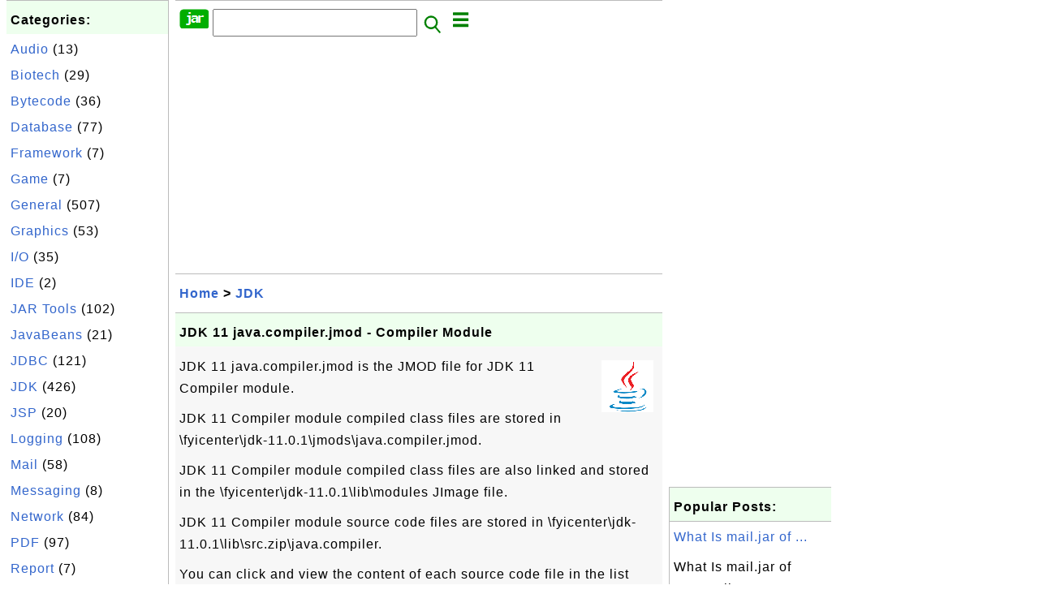

--- FILE ---
content_type: text/html; charset=UTF-8
request_url: http://jar.fyicenter.com/3197_JDK_11_java_compiler_jmod-Compiler_Module.html?C=javax.lang.model.element.UnknownDirectiveException
body_size: 6947
content:
<html><head>
<meta http-equiv="Content-Type" content="text/html; charset=utf-8"/>
<meta http-equiv="X-UA-Compatible" content="IE=edge"/>
<meta name="description" content="JDK 11 java.compiler.jmod is the JMOD file for JDK 11 Compiler module.
 

 JDK 11 Compiler module compiled class files are store"/> 
<meta name="keywords" content="JDK, JAR"/>
<meta name="viewport" content="width=device-width,initial-scale=1.0,maximum-scale=1.0,user-scalable=0"/>
<meta name="format-detection" content="telephone=no"/>
<meta name="apple-mobile-web-app-capable" content="yes"/>
<meta name="apple-mobile-web-app-status-bar-style" content="black"/>
<meta property="og:type" content="article"/>
<meta property="og:title" content="JDK 11 java.compiler.jmod - Compiler Module"/>
<meta property="og:description" content="JDK 11 java.compiler.jmod is the JMOD file for JDK 11 Compiler module.
 

 JDK 11 Compiler module compiled class files are store"/>
<meta property="og:image" content="https://jar.fyicenter.com/JDK/_icon_JDK.png"/>
<link rel="stylesheet" type="text/css" href="_style.css"/>
<title>JDK 11 java.compiler.jmod - Compiler Module</title>
<script>
function getCommList(id,op) {
   var req;
   if (window.XMLHttpRequest) {
      req = new XMLHttpRequest();
      req.onreadystatechange = function() {
         if (req.readyState==4 && req.status==200) {
            document.getElementById("getCommList").innerHTML=req.responseText;
         }
      }
      req.open("POST","getCommList.php?ID="+id+"&P="+op,true);
      req.setRequestHeader("Content-type","application/x-www-form-urlencoded");
      req.send("ID="+id+"&P="+op);
   }
}

function getCommForm(id,op) {
   var req;
   var str = "";
   if (op==1) str = "Submit=Submit";
   else str = "ID="+id;
   if (window.XMLHttpRequest) {
      req = new XMLHttpRequest();
      req.onreadystatechange = function() {
         if (req.readyState==4 && req.status==200) {
            getCommList(id,0);
            document.getElementById("getCommForm").innerHTML=req.responseText;
         }
      }
      req.open("POST","getCommForm.php",false);
      req.setRequestHeader("Content-type","application/x-www-form-urlencoded");
      if (frm=document.getElementById('commForm')) {
         var i;
         for (i=0; i<frm.length; i++) {
            str += '&'+frm.elements[i].name+"="+encodeURIComponent(frm.elements[i].value);
         }
      }  
      req.send(str);
   }
}

function topSwitch() {
    var y = document.getElementById("tagsTop");
    if (y.className === "r2") {
        y.className = "none";
    } else {
        y.className = "r2";
    }

    y = document.getElementById("menuTop");
    if (y.className === "r2") {
        y.className = "none";
    } else {
        y.className = "r2";
    }
}
function toggleList(toggle,list) {
  checkboxes = document.getElementsByName(list);
  for(var i=0, n=checkboxes.length;i<n;i++) {
    checkboxes[i].checked = toggle.checked;
  }
}
</script>
<script async src="//pagead2.googlesyndication.com/pagead/js/adsbygoogle.js"></script>
<script>
  (adsbygoogle = window.adsbygoogle || []).push({
    google_ad_client: "ca-pub-4844318048770734",
    enable_page_level_ads: true
  });
</script>
</head>
<body>
<div class="c1" id="left">
<div class="r2" id="links"><p class="head">Categories:</p><p class=link><a href="/index.php?K=20">Audio</a> (13)</p><p class=link><a href="/index.php?K=22">Biotech</a> (29)</p><p class=link><a href="/index.php?K=14">Bytecode</a> (36)</p><p class=link><a href="/index.php?K=18">Database</a> (77)</p><p class=link><a href="/index.php?K=25">Framework</a> (7)</p><p class=link><a href="/index.php?K=24">Game</a> (7)</p><p class=link><a href="/index.php?K=10">General</a> (507)</p><p class=link><a href="/index.php?K=11">Graphics</a> (53)</p><p class=link><a href="/index.php?K=12">I/O</a> (35)</p><p class=link><a href="/index.php?K=21">IDE</a> (2)</p><p class=link><a href="/index.php?K=27">JAR Tools</a> (102)</p><p class=link><a href="/index.php?K=3">JavaBeans</a> (21)</p><p class=link><a href="/index.php?K=1">JDBC</a> (121)</p><p class=link><a href="/index.php?K=2">JDK</a> (426)</p><p class=link><a href="/index.php?K=13">JSP</a> (20)</p><p class=link><a href="/index.php?K=6">Logging</a> (108)</p><p class=link><a href="/index.php?K=4">Mail</a> (58)</p><p class=link><a href="/index.php?K=26">Messaging</a> (8)</p><p class=link><a href="/index.php?K=29">Network</a> (84)</p><p class=link><a href="/index.php?K=15">PDF</a> (97)</p><p class=link><a href="/index.php?K=16">Report</a> (7)</p><p class=link><a href="/index.php?K=9">Scripting</a> (84)</p><p class=link><a href="/index.php?K=19">Security</a> (32)</p><p class=link><a href="/index.php?K=8">Server</a> (121)</p><p class=link><a href="/index.php?K=28">Servlet</a> (26)</p><p class=link><a href="/index.php?K=17">SOAP</a> (24)</p><p class=link><a href="/index.php?K=23">Testing</a> (54)</p><p class=link><a href="/index.php?K=7">Web</a> (15)</p><p class=link><a href="/index.php?K=5">XML</a> (322)</p></div><div class="r2" id="links">
<p class="head">Collections:</p>
<p class=link><a href="2899_Java_JAR_Library_and_Package_List.html">Library Package List</a></p>
<p class=link><a href="3141_Java_Library_JAR_List.html">JAR File List</a></p>
<p class=link><a href="3184_FAQ_for_JDK_%28Java_Development_Kit%29.html">FAQ for JDK</a></p>
<p class=link><a href="3159_FAQ_for_Apache_Maven.html">FAQ for Apache Maven</a>
<p class=link><a href="2678_FAQ_for_Apache_commons-lang_jar.html">commons-lang.jar</a>
<p class=link><a href="2644_FAQ_for_Apache_commons-net_jar.html">commons-net.jar</a>
<p class=link><a href="2666_FAQ_for_Apache_Commons_Codec_JAR_Library.html">commons-codec.jar</a>
<p class=link><a href="2632_FAQ_for_Apache_commons-collections_jar.html">commons-collections</a>
<p class=link><a href="232_iText_for_PDF_Generation.html">iText: PDF Generation</a>
<p class=link><a href="2795_FAQ_for_ojdbc.jar-JDBC_Driver_for_Oracle.html">JDBC for Oracle</a>
<p class=link><a href="2776_FAQ_for_Connector_J-JDBC_Driver_for_MySQL.html">JDBC for MySQL</a>
<p class=link><a href="2751_FAQ_for_sqljdbc-JDBC_Driver_for_SQL_Server.html">JDBC for SQL Server</a>
</p>

</div>
<div class="r2" id="links">
<p class="head">Other Resources:</p>
<p class=link><a href="https://sqa.fyicenter.com">Software QA Resources</a></p>
<p class=link><a href="https://dev.fyicenter.com">Developer Resources</a></p>
<p class=link><a href="https://dba.fyicenter.com">DBA Resources</a></p>
<p class=link><a href="https://windows.fyicenter.com">Windows Tutorials</a></p>
<p class=link><a href="https://jar.fyicenter.com">Java JAR Files</a></p>
<p class=link><a href="https://dll.fyicenter.com">DLL Files</a></p>
<p class=link><a href="https://file.fyicenter.com">File Extensions</a></p>
<p class=link><a href="https://certificate.fyicenter.com">Security Certificates</a></p>
<p class=link><a href="https://regex.fyicenter.com">Regular Expression</a></p>
<p class=link><a href="https://link.fyicenter.com">Link Directories</a></p>
<p class=link><a href="https://interview.fyicenter.com">Interview Q &amp; A</a></p>
<p class=link><a href="https://biotech.fyicenter.com">Biotech Resources</a></p>
<p class=link><a href="https://phone.fyicenter.com">Cell Phone Resources</a></p>
<p class=link><a href="https://travel.fyicenter.com">Travel Resources</a></p>
<p class=link><a href="https://faq.fyicenter.com">Frequently Asked Questions</a></p>
<p class=link><a href="https://www.fyicenter.com">FYIcenter Forum</a></p>
</div><script async src="https://pagead2.googlesyndication.com/pagead/js/adsbygoogle.js"></script>
<!-- JAR Vertical -->
<ins class="adsbygoogle"
     style="display:block"
     data-ad-client="ca-pub-4844318048770734"
     data-ad-slot="7583101735"
     data-ad-format="auto"
     data-full-width-responsive="true"></ins>
<script>
     (adsbygoogle = window.adsbygoogle || []).push({});
</script></div>
<div class="c1" id="center">
<div class="r2" id="header"><form action=index.php method=get><p class="tool"><a href=/index.php><img class=menu src=/_logo.png /></a>&nbsp;<input type=hidden name=K value='' /><input type=text size=25 maxlength=64 name=Q value="" /><input type=image src=/_search.png border=0 alt=Submit />&nbsp;<a href="javascript:void(0);" onclick="topSwitch()"><img class=menu src=/_menu.png></a></p></form></div><div class="none" id="tagsTop"><p class="menu"><span class=link><a href="/index.php?K=20">Audio</a></span> <span class=link><a href="/index.php?K=22">Biotech</a></span> <span class=link><a href="/index.php?K=14">Bytecode</a></span> <span class=link><a href="/index.php?K=18">Database</a></span> <span class=link><a href="/index.php?K=25">Framework</a></span> <span class=link><a href="/index.php?K=24">Game</a></span> <span class=link><a href="/index.php?K=10">General</a></span> <span class=link><a href="/index.php?K=11">Graphics</a></span> <span class=link><a href="/index.php?K=12">I/O</a></span> <span class=link><a href="/index.php?K=21">IDE</a></span> <span class=link><a href="/index.php?K=27">JAR Tools</a></span> <span class=link><a href="/index.php?K=3">JavaBeans</a></span> <span class=link><a href="/index.php?K=1">JDBC</a></span> <span class=link><a href="/index.php?K=2">JDK</a></span> <span class=link><a href="/index.php?K=13">JSP</a></span> <span class=link><a href="/index.php?K=6">Logging</a></span> <span class=link><a href="/index.php?K=4">Mail</a></span> <span class=link><a href="/index.php?K=26">Messaging</a></span> <span class=link><a href="/index.php?K=29">Network</a></span> <span class=link><a href="/index.php?K=15">PDF</a></span> <span class=link><a href="/index.php?K=16">Report</a></span> <span class=link><a href="/index.php?K=9">Scripting</a></span> <span class=link><a href="/index.php?K=19">Security</a></span> <span class=link><a href="/index.php?K=8">Server</a></span> <span class=link><a href="/index.php?K=28">Servlet</a></span> <span class=link><a href="/index.php?K=17">SOAP</a></span> <span class=link><a href="/index.php?K=23">Testing</a></span> <span class=link><a href="/index.php?K=7">Web</a></span> <span class=link><a href="/index.php?K=5">XML</a></span> </p></div><div class="none" id="menuTop"><p class="menu"><span class=link><a href=index.php>Home</a></span> <span class=link><a href=index.php?S=rank>Hot</a></span> <span class=link><a href=1_JAR_(Java_ARchive)_File_Information_Center.html>About</a></span> <span class=link><a href=3138_jar_FYIcenter_com_Links.html>Collections</a></span> <span class=link><a href=list.php>Index</a></span> <span class=link><a href=rss_xml.php>RSS</a></span> <span class=link><a href=atom_xml.php>Atom</a></span> <span class=link><a href=submit.php>Ask</a></span> </p><hr/><p class="menu"><span class=link><a href="http://sqa.fyicenter.com">Tester</a></span> <span class=link><a href="http://dev.fyicenter.com">Developer</a></span> <span class=link><a href="http://dba.fyicenter.com">DBA</a></span> <span class=link><a href="http://windows.fyicenter.com">Windows</a></span> <span class=link><a href="http://jar.fyicenter.com">JAR</a></span> <span class=link><a href="http://dll.fyicenter.com">DLL</a></span> <span class=link><a href="http://file.fyicenter.com">Files</a></span> <span class=link><a href="http://certificate.fyicenter.com">Certificates</a></span> <span class=link><a href="http://regex.fyicenter.com">RegEx</a></span> <span class=link><a href="http://link.fyicenter.com">Links</a></span> <span class=link><a href="http://interview.fyicenter.com">Q&amp;A</a></span> <span class=link><a href="http://biotech.fyicenter.com">Biotech</a></span> <span class=link><a href="http://phone.fyicenter.com">Phones</a></span> <span class=link><a href="http://travel.fyicenter.com">Travel</a></span> <span class=link><a href="http://faq.fyicenter.com">FAQ</a></span> <span class=link><a href="http://www.fyicenter.com">Forum</a></span> </p></div><script async src="https://pagead2.googlesyndication.com/pagead/js/adsbygoogle.js"></script>
<!-- JAR Horizontal -->
<ins class="adsbygoogle"
     style="display:block"
     data-ad-client="ca-pub-4844318048770734"
     data-ad-slot="7535479208"
     data-ad-format="auto"
     data-full-width-responsive="true"></ins>
<script>
     (adsbygoogle = window.adsbygoogle || []).push({});
</script><div class=r2 id=navs><p class=navs><a href="/index.php">Home</a> > <a href="/index.php?K=2">JDK</a></p></div><div class=r2 id=detail><p class=head>JDK 11 java.compiler.jmod - Compiler Module</p><div class=user><p><p><img class="floatR" src="JDK/_icon_JDK.png"/>
JDK 11 java.compiler.jmod is the JMOD file for JDK 11 Compiler module.
</p>

<p>JDK 11 Compiler module compiled class files are stored in 
\fyicenter\jdk-11.0.1\jmods\java.compiler.jmod.
</p>

<p>JDK 11 Compiler module compiled class files are also linked and 
stored in the \fyicenter\jdk-11.0.1\lib\modules JImage file.
</p>

<p>JDK 11 Compiler module source code files are stored in 
\fyicenter\jdk-11.0.1\lib\src.zip\java.compiler.
</p>

<p>You can click and view the content of each source code file 
in the list below.
</p></p></div><p class=note>&#x270d;: FYIcenter</p><div class=user><p class=text><b><a href='3197_JDK_11_java_compiler_jmod-Compiler_Module.html'>&#x23CE;</a> javax/lang/model/element/UnknownDirectiveException.java</b></p><pre>/*
 * Copyright (c) 2005, 2017, Oracle and/or its affiliates. All rights reserved.
 * ORACLE PROPRIETARY/CONFIDENTIAL. Use is subject to license terms.
 *
 *
 *
 *
 *
 *
 *
 *
 *
 *
 *
 *
 *
 *
 *
 *
 *
 *
 *
 *
 */

package javax.lang.model.element;

import javax.lang.model.UnknownEntityException;

/**
 * Indicates that an unknown kind of module directive was encountered.
 * This can occur if the language evolves and new kinds of directives are
 * added to the {@code Directive} hierarchy.  May be thrown by a
 * {@linkplain ModuleElement.DirectiveVisitor directive visitor} to
 * indicate that the visitor was created for a prior version of the language.
 *
 * @author Joseph D. Darcy
 * @author Scott Seligman
 * @author Peter von der Ah&amp;eacute;
 * @see ModuleElement.DirectiveVisitor#visitUnknown
 * @since 9
 * @spec JPMS
 */
public class UnknownDirectiveException extends UnknownEntityException {

    private static final long serialVersionUID = 269L;

    private final transient ModuleElement.Directive directive;
    private final transient Object parameter;

    /**
     * Creates a new {@code UnknownElementException}.  The {@code p}
     * parameter may be used to pass in an additional argument with
     * information about the context in which the unknown directive was
     * encountered; for example, the visit methods of {@link
     * ModuleElement.DirectiveVisitor DirectiveVisitor} may pass in
     * their additional parameter.
     *
     * @param d the unknown directive, may be {@code null}
     * @param p an additional parameter, may be {@code null}
     */
    public UnknownDirectiveException(ModuleElement.Directive d, Object p) {
        super(&quot;Unknown directive: &quot; + d);
        directive = d;
        parameter = p;
    }

    /**
     * Returns the unknown directive.
     * The value may be unavailable if this exception has been
     * serialized and then read back in.
     *
     * @return the unknown directive, or {@code null} if unavailable
     */
    public ModuleElement.Directive getUnknownDirective() {
        return directive;
    }

    /**
     * Returns the additional argument.
     *
     * @return the additional argument, or {@code null} if unavailable
     */
    public Object getArgument() {
        return parameter;
    }
}
</pre><p class=text><b><a href='3197_JDK_11_java_compiler_jmod-Compiler_Module.html'>&#x23CE;</a> javax/lang/model/element/UnknownDirectiveException.java</b></p>

<p class="insert"> </p>

<p>Or download all of them as a single archive file:
</p>
<pre id="file">File name: java.compiler-11.0.1-src.zip
File size: 177179 bytes
Release date: 2018-11-04
<b><a class="button" href="download.php?ID=3197">Download</a></b> 
</pre>

<p class="zero"> </p>
<p><b>⇒</b> <a href="3198_JDK_11_java_datatransfer_jmod-Data_Transfer_Module.html">JDK 11 java.datatransfer.jmod - Data Transfer Module</a></p>
<p><b>⇐</b> <a href="3196_JDK_11_java_base_jmod-Base_Module.html">JDK 11 java.base.jmod - Base Module</a></p>
<p><b>⇑</b> <a href="3189_Download_and_Use_JDK_11.html">Download and Use JDK 11</a></p>
<p><b>⇑⇑</b> <a href="3184_FAQ_for_JDK_Java_Development_Kit_.html">FAQ for JDK (Java Development Kit)</a></p></p></div><p class=note>2020-05-29, &#x2248;53&#x1f525;, 0&#x1F4AC;</p></div><div id=getCommForm><script language=JavaScript>getCommForm(3197);</script></div><div id=getCommList><script language=JavaScript>getCommList(3197,0);</script></div><div class=r2 id=related><p class=head>Related Topics:</p><div class=r2 id=item><p class=item><a href='3199_JDK_11_java_desktop_jmod-Desktop_Module.html'><img class=nailL src='JDK/_icon_JDK.png' /><span class=head>JDK 11 java.desktop.jmod - Desktop Module</span><br/><span class=body>JDK 11 java.desktop.jmod is the JMOD file for JDK 11 Desktop module. JDK 11 Desktop module compiled class files are stored in \fyicenter\jdk-11.0.1\jmods\ja va.desktop.jmod.JDK 11 Desktop module compiled class files are also linked and stored in the \fyicenter\jdk-11.0.1\lib\modu lesJImage file. JDK... </span></a> <span class=userF>2022-08-06, &#x2248;489&#x1f525;, 5&#x1F4AC;</span></p><p class=itemComm><a href='3199_JDK_11_java_desktop_jmod-Desktop_Module.html'><span class=body><span class=userF>&#x1F4AC; 2022-07-03</span> <b>RAMKISHAN</b>: THANKS <br/></span></a></p></div>
<div class=r2 id=item><p class=item><a href='3196_JDK_11_java_base_jmod-Base_Module.html'><img class=nailL src='JDK/_icon_JDK.png' /><span class=head>JDK 11 java.base.jmod - Base Module</span><br/><span class=body>JDK 11 java.base.jmod is the JMOD file for JDK 11 Base module. JDK 11 Base module compiled class files are stored in \fyicenter\jdk-11.0.1\jmods\ja va.base.jmod.JDK 11 Base module compiled class files are also linked and stored in the \fyicenter\jdk-11.0.1\lib\modu lesJImage file. JDK 11 Base module... </span></a> <span class=userF>2020-05-29, &#x2248;481&#x1f525;, 0&#x1F4AC;</span></p></div>
<div class=r2 id=item><p class=item><a href='3202_JDK_11_java_management_jmod-Management_Module.html'><img class=nailL src='JDK/_icon_JDK.png' /><span class=head>JDK 11 java.management.jmod - Management Module</span><br/><span class=body>JDK 11 java.management.jmod is the JMOD file for JDK 11 Management module. JDK 11 Management module compiled class files are stored in \fyicenter\jdk-11.0.1\jmods\ja va.management.jmod.JDK 11 Management module compiled class files are also linked and stored in the \fyicenter\jdk-11.0.1\lib\modu lesJ... </span></a> <span class=userF>2020-04-30, &#x2248;138&#x1f525;, 0&#x1F4AC;</span></p></div>
<div class=r2 id=item><script async src="https://pagead2.googlesyndication.com/pagead/js/adsbygoogle.js"></script>
<ins class="adsbygoogle"
     style="display:block"
     data-ad-format="fluid"
     data-ad-layout-key="-h4-2g+e-2a+k7"
     data-ad-client="ca-pub-4844318048770734"
     data-ad-slot="3341029427"></ins>
<script>
     (adsbygoogle = window.adsbygoogle || []).push({});
</script></div>
<div class=r2 id=item><p class=item><a href='3197_JDK_11_java_compiler_jmod-Compiler_Module.html'><img class=nailL src='JDK/_icon_JDK.png' /><span class=head>JDK 11 java.compiler.jmod - Compiler Module</span><br/><span class=body>JDK 11 java.compiler.jmod is the JMOD file for JDK 11 Compiler module. JDK 11 Compiler module compiled class files are stored in \fyicenter\jdk-11.0.1\jmods\ja va.compiler.jmod.JDK 11 Compiler module compiled class files are also linked and stored in the \fyicenter\jdk-11.0.1\lib\modu lesJImage file... </span></a> <span class=userF>2020-05-29, &#x2248;53&#x1f525;, 0&#x1F4AC;</span></p></div>
<div class=r2 id=item><p class=item><a href='3201_JDK_11_java_logging_jmod-Logging_Module.html'><img class=nailL src='JDK/_icon_JDK.png' /><span class=head>JDK 11 java.logging.jmod - Logging Module</span><br/><span class=body>JDK 11 java.logging.jmod is the JMOD file for JDK 11 Logging module. JDK 11 Logging module compiled class files are stored in \fyicenter\jdk-11.0.1\jmods\ja va.logging.jmod.JDK 11 Logging module compiled class files are also linked and stored in the \fyicenter\jdk-11.0.1\lib\modu lesJImage file. JDK... </span></a> <span class=userF>2020-06-16, &#x2248;15&#x1f525;, 1&#x1F4AC;</span></p></div>
<div class=r2 id=item><p class=item><a href='3198_JDK_11_java_datatransfer_jmod-Data_Transfer_Module.html'><img class=nailL src='JDK/_icon_JDK.png' /><span class=head>JDK 11 java.datatransfer.jmod - Data Transfer Module</span><br/><span class=body>JDK 11 java.datatransfer.jmod is the JMOD file for JDK 11 Desktop module. JDK 11 Data Transfer module compiled class files are stored in \fyicenter\jdk-11.0.1\jmods\ja va.datatransfer.jmod.JDK 11 Data Transfer module compiled class files are also linked and stored in the \fyicenter\jdk-11.0.1\lib\mo.. .</span></a> <span class=userF>2021-08-22, &#x2248;11&#x1f525;, 1&#x1F4AC;</span></p></div>
<div class=r2 id=item><p class=item><a href='3200_JDK_11_java_instrument_jmod-Instrument_Module.html'><img class=nailL src='JDK/_icon_JDK.png' /><span class=head>JDK 11 java.instrument.jmod - Instrument Module</span><br/><span class=body>JDK 11 java.instrument.jmod is the JMOD file for JDK 11 Instrument module. JDK 11 Instrument module compiled class files are stored in \fyicenter\jdk-11.0.1\jmods\ja va.instrument.jmod.JDK 11 Instrument module compiled class files are also linked and stored in the \fyicenter\jdk-11.0.1\lib\modu lesJ... </span></a> <span class=userF>2020-04-30, &#x223c;7983&#x1f525;, 0&#x1F4AC;</span></p></div>
<div class=r2 id=item><p class=item><a href='3194_JDK_11_lib_src_zip-Source_Code.html'><img class=nailL src='JDK/_icon_JDK.png' /><span class=head>JDK 11 lib/src.zip - Source Code</span><br/><span class=body>What is the lib\src.zip file in JDK 11 installation directory? lib\src.zip file in JDK 11 installation directory is the JDK 11 source code file, which includes source code for Java language modules and JDK tool modules. You can unzip lib\src.zip and see the list of modules: C:&amp;gt;dir \fyicenter\... </span></a> <span class=userF>2024-10-17, &#x223c;5189&#x1f525;, 1&#x1F4AC;</span></p><p class=itemComm><a href='3194_JDK_11_lib_src_zip-Source_Code.html'><span class=body><span class=userF>&#x1F4AC; 2024-10-17</span> <b>Muth</b>: Thanks <br/></span></a></p></div>
<div class=r2 id=item><p class=item><a href='3192_JDK_11_jmods_jmod-List_of_JMod_Files.html'><img class=nailL src='JDK/_icon_JDK.png' /><span class=head>JDK 11 jmods/*.jmod - List of JMod Files</span><br/><span class=body>What are jmods\*.jmod files in JDK 11 installation directory? jmods\*.jmod files in JDK 11 installation directory are JMod files for Java language modules and JDK tool modules. You can list them with the "dir" command: C:&amp;gt;dir \fyicenter\jdk-11.0.1\jmods 18417916 java.base.jmod 111437 java.com... </span></a> <span class=userF>2023-10-19, &#x223c;4304&#x1f525;, 1&#x1F4AC;</span></p><p class=itemComm><a href='3192_JDK_11_jmods_jmod-List_of_JMod_Files.html'><span class=body><span class=userF>&#x1F4AC; 2023-10-19</span> <b>evgenii</b>: thanks <br/></span></a></p></div>
<div class=r2 id=item><p class=item><a href='3193_JDK_11_lib_modules-Runtime_JImage_File.html'><img class=nailL src='JDK/_icon_JDK.png' /><span class=head>JDK 11 lib/modules - Runtime JImage File</span><br/><span class=body>What is the lib\modules file in JDK 11 installation directory? lib\modules file in JDK 11 installation directory is the runtime JImage file of all Java language modules and all JDK tool modules. You can list all modules and classes in lib\modules using the "jimage list" command: C:&amp;gt;\fyicenter... </span></a> <span class=userF>2020-06-08, &#x223c;3262&#x1f525;, 0&#x1F4AC;</span></p></div>
</div><script async src="https://pagead2.googlesyndication.com/pagead/js/adsbygoogle.js"></script>
<!-- JAR Horizontal -->
<ins class="adsbygoogle"
     style="display:block"
     data-ad-client="ca-pub-4844318048770734"
     data-ad-slot="7535479208"
     data-ad-format="auto"
     data-full-width-responsive="true"></ins>
<script>
     (adsbygoogle = window.adsbygoogle || []).push({});
</script><div class="r2" id="tags"><p class="menu"><span class=link><a href="/index.php?K=20">Audio</a></span> <span class=link><a href="/index.php?K=22">Biotech</a></span> <span class=link><a href="/index.php?K=14">Bytecode</a></span> <span class=link><a href="/index.php?K=18">Database</a></span> <span class=link><a href="/index.php?K=25">Framework</a></span> <span class=link><a href="/index.php?K=24">Game</a></span> <span class=link><a href="/index.php?K=10">General</a></span> <span class=link><a href="/index.php?K=11">Graphics</a></span> <span class=link><a href="/index.php?K=12">I/O</a></span> <span class=link><a href="/index.php?K=21">IDE</a></span> <span class=link><a href="/index.php?K=27">JAR Tools</a></span> <span class=link><a href="/index.php?K=3">JavaBeans</a></span> <span class=link><a href="/index.php?K=1">JDBC</a></span> <span class=link><a href="/index.php?K=2">JDK</a></span> <span class=link><a href="/index.php?K=13">JSP</a></span> <span class=link><a href="/index.php?K=6">Logging</a></span> <span class=link><a href="/index.php?K=4">Mail</a></span> <span class=link><a href="/index.php?K=26">Messaging</a></span> <span class=link><a href="/index.php?K=29">Network</a></span> <span class=link><a href="/index.php?K=15">PDF</a></span> <span class=link><a href="/index.php?K=16">Report</a></span> <span class=link><a href="/index.php?K=9">Scripting</a></span> <span class=link><a href="/index.php?K=19">Security</a></span> <span class=link><a href="/index.php?K=8">Server</a></span> <span class=link><a href="/index.php?K=28">Servlet</a></span> <span class=link><a href="/index.php?K=17">SOAP</a></span> <span class=link><a href="/index.php?K=23">Testing</a></span> <span class=link><a href="/index.php?K=7">Web</a></span> <span class=link><a href="/index.php?K=5">XML</a></span> </p></div><div class="r2" id="menu"><p class="menu"><span class=link><a href=index.php>Home</a></span> <span class=link><a href=index.php?S=rank>Hot</a></span> <span class=link><a href=1_JAR_(Java_ARchive)_File_Information_Center.html>About</a></span> <span class=link><a href=3138_jar_FYIcenter_com_Links.html>Collections</a></span> <span class=link><a href=list.php>Index</a></span> <span class=link><a href=rss_xml.php>RSS</a></span> <span class=link><a href=atom_xml.php>Atom</a></span> <span class=link><a href=submit.php>Ask</a></span> </p><hr/><p class="menu"><span class=link><a href="http://sqa.fyicenter.com">Tester</a></span> <span class=link><a href="http://dev.fyicenter.com">Developer</a></span> <span class=link><a href="http://dba.fyicenter.com">DBA</a></span> <span class=link><a href="http://windows.fyicenter.com">Windows</a></span> <span class=link><a href="http://jar.fyicenter.com">JAR</a></span> <span class=link><a href="http://dll.fyicenter.com">DLL</a></span> <span class=link><a href="http://file.fyicenter.com">Files</a></span> <span class=link><a href="http://certificate.fyicenter.com">Certificates</a></span> <span class=link><a href="http://regex.fyicenter.com">RegEx</a></span> <span class=link><a href="http://link.fyicenter.com">Links</a></span> <span class=link><a href="http://interview.fyicenter.com">Q&amp;A</a></span> <span class=link><a href="http://biotech.fyicenter.com">Biotech</a></span> <span class=link><a href="http://phone.fyicenter.com">Phones</a></span> <span class=link><a href="http://travel.fyicenter.com">Travel</a></span> <span class=link><a href="http://faq.fyicenter.com">FAQ</a></span> <span class=link><a href="http://www.fyicenter.com">Forum</a></span> </p></div><div class="r2" id="footer"><p class=foot>Copyright &#169; 2026 FYIcenter.com</p><p class=foot>All rights in the contents of this web site are reserved by the individual author. FYIcenter.com does not guarantee the truthfulness, accuracy, or reliability of any contents.</p></div></div>
<div class="c1" id="right">
<script async src="https://pagead2.googlesyndication.com/pagead/js/adsbygoogle.js"></script>
<!-- JAR Vertical -->
<ins class="adsbygoogle"
     style="display:block"
     data-ad-client="ca-pub-4844318048770734"
     data-ad-slot="7583101735"
     data-ad-format="auto"
     data-full-width-responsive="true"></ins>
<script>
     (adsbygoogle = window.adsbygoogle || []).push({});
</script><div class=r2 id=hot><p class="head">Popular Posts:</p></div><div class=r2 id=hot><p class=link><a href='241_What_Is_mail_jar_of_JavaMail_1_4_2.html'>What Is mail.jar of ...</a></p><p class=text>What Is mail.jar of JavaMail 1.4.2? I got the JAR file from javamail-1.4.2.zip. mail.jar in javamail... </p></div><div class=r2 id=hot><p class=link><a href='515_What_Is_jms_jar_of_JMS_1_1.html'>What Is jms.jar of J...</a></p><p class=text>What Is jms.jar? I heard it's related to JMS (Java Message Service) 1.1? The if you have an jms.jar ... </p></div><div class=r2 id=hot><p class=link><a href='3579_Rhino_JavaScript_Java_Library_Source_Code.html'>Rhino JavaScript Jav...</a></p><p class=text>Rhino JavaScript Java Library is an open-source implementation of JavaScript written entirely in Jav... </p></div><div class=r2 id=hot><p class=link><a href='1948_swingx-all-1_6_4_jar-SwingX.html'>swingx-all-1.6.4.jar...</a></p><p class=text>Swingx is the SwingLabs Swing Component Extensions. JAR File Size and Download Location: File name: ... </p></div><div class=r2 id=hot><p class=link><a href='3214_JDK_11_java_sql_rowset_jmod-SQL_Rowset_Module.html'>JDK 11 java.sql.rows...</a></p><p class=text>JDK 11 java.sql.rowset.jmod is the JMOD file for JDK 11 SQL Rowset module. JDK 11 SQL Rowset module ... </p></div></div>
</body></html>


--- FILE ---
content_type: text/html; charset=UTF-8
request_url: http://jar.fyicenter.com/getCommForm.php
body_size: 392
content:
<div class=r2 id=commFormDiv><form id=commForm><p class=head>Submit Your Comment:</p><p class=text><input type=hidden name=ID value=3197><input type=hidden name=Q value="m+OLzlrcIKYbj0UrwcBDww==">Please write meaningful comments. Thanks! &#x263A;<br/><textarea name=Comment rows=5 wrap=virtual></textarea><p/><p class=text>Your Name: <input type=text size=23 maxlength=32 name=Author value=""></p><p class=text>Let (a,b)=(3,1), what is a&#x00d7;b? <input type=text size=3 maxlength=10 name=A></p><p class=text>(All fields are required.) <button type=button onclick='getCommForm(3197,1);'>Submit</button></p></form></div>

--- FILE ---
content_type: text/html; charset=utf-8
request_url: https://www.google.com/recaptcha/api2/aframe
body_size: 268
content:
<!DOCTYPE HTML><html><head><meta http-equiv="content-type" content="text/html; charset=UTF-8"></head><body><script nonce="nRrBREXjuHcTJuQD2SvTxg">/** Anti-fraud and anti-abuse applications only. See google.com/recaptcha */ try{var clients={'sodar':'https://pagead2.googlesyndication.com/pagead/sodar?'};window.addEventListener("message",function(a){try{if(a.source===window.parent){var b=JSON.parse(a.data);var c=clients[b['id']];if(c){var d=document.createElement('img');d.src=c+b['params']+'&rc='+(localStorage.getItem("rc::a")?sessionStorage.getItem("rc::b"):"");window.document.body.appendChild(d);sessionStorage.setItem("rc::e",parseInt(sessionStorage.getItem("rc::e")||0)+1);localStorage.setItem("rc::h",'1769730673289');}}}catch(b){}});window.parent.postMessage("_grecaptcha_ready", "*");}catch(b){}</script></body></html>